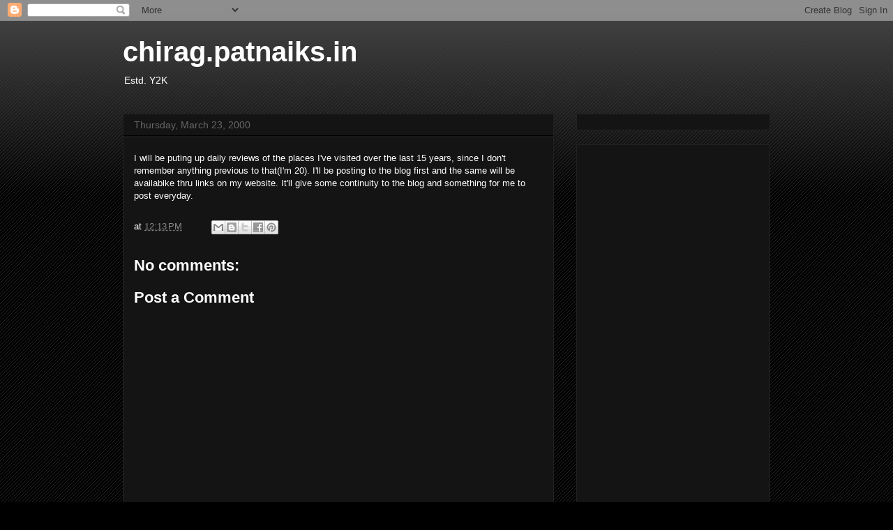

--- FILE ---
content_type: text/html; charset=utf-8
request_url: https://www.google.com/recaptcha/api2/aframe
body_size: 268
content:
<!DOCTYPE HTML><html><head><meta http-equiv="content-type" content="text/html; charset=UTF-8"></head><body><script nonce="kI4G9spt51cSz8qDGJkEhA">/** Anti-fraud and anti-abuse applications only. See google.com/recaptcha */ try{var clients={'sodar':'https://pagead2.googlesyndication.com/pagead/sodar?'};window.addEventListener("message",function(a){try{if(a.source===window.parent){var b=JSON.parse(a.data);var c=clients[b['id']];if(c){var d=document.createElement('img');d.src=c+b['params']+'&rc='+(localStorage.getItem("rc::a")?sessionStorage.getItem("rc::b"):"");window.document.body.appendChild(d);sessionStorage.setItem("rc::e",parseInt(sessionStorage.getItem("rc::e")||0)+1);localStorage.setItem("rc::h",'1765852280764');}}}catch(b){}});window.parent.postMessage("_grecaptcha_ready", "*");}catch(b){}</script></body></html>